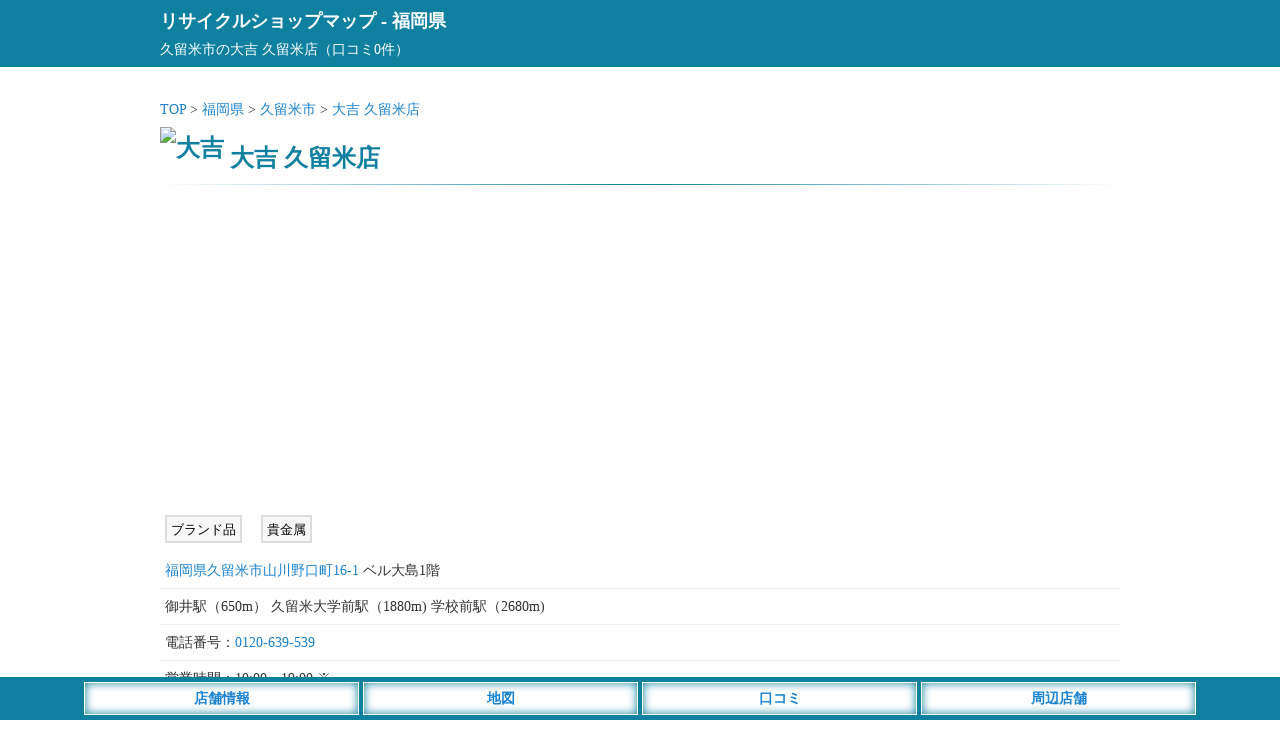

--- FILE ---
content_type: text/html; charset=utf-8
request_url: https://www.google.com/recaptcha/api2/aframe
body_size: 268
content:
<!DOCTYPE HTML><html><head><meta http-equiv="content-type" content="text/html; charset=UTF-8"></head><body><script nonce="PYklvYSTEiq-LFkSJFOrSA">/** Anti-fraud and anti-abuse applications only. See google.com/recaptcha */ try{var clients={'sodar':'https://pagead2.googlesyndication.com/pagead/sodar?'};window.addEventListener("message",function(a){try{if(a.source===window.parent){var b=JSON.parse(a.data);var c=clients[b['id']];if(c){var d=document.createElement('img');d.src=c+b['params']+'&rc='+(localStorage.getItem("rc::a")?sessionStorage.getItem("rc::b"):"");window.document.body.appendChild(d);sessionStorage.setItem("rc::e",parseInt(sessionStorage.getItem("rc::e")||0)+1);localStorage.setItem("rc::h",'1768643655264');}}}catch(b){}});window.parent.postMessage("_grecaptcha_ready", "*");}catch(b){}</script></body></html>